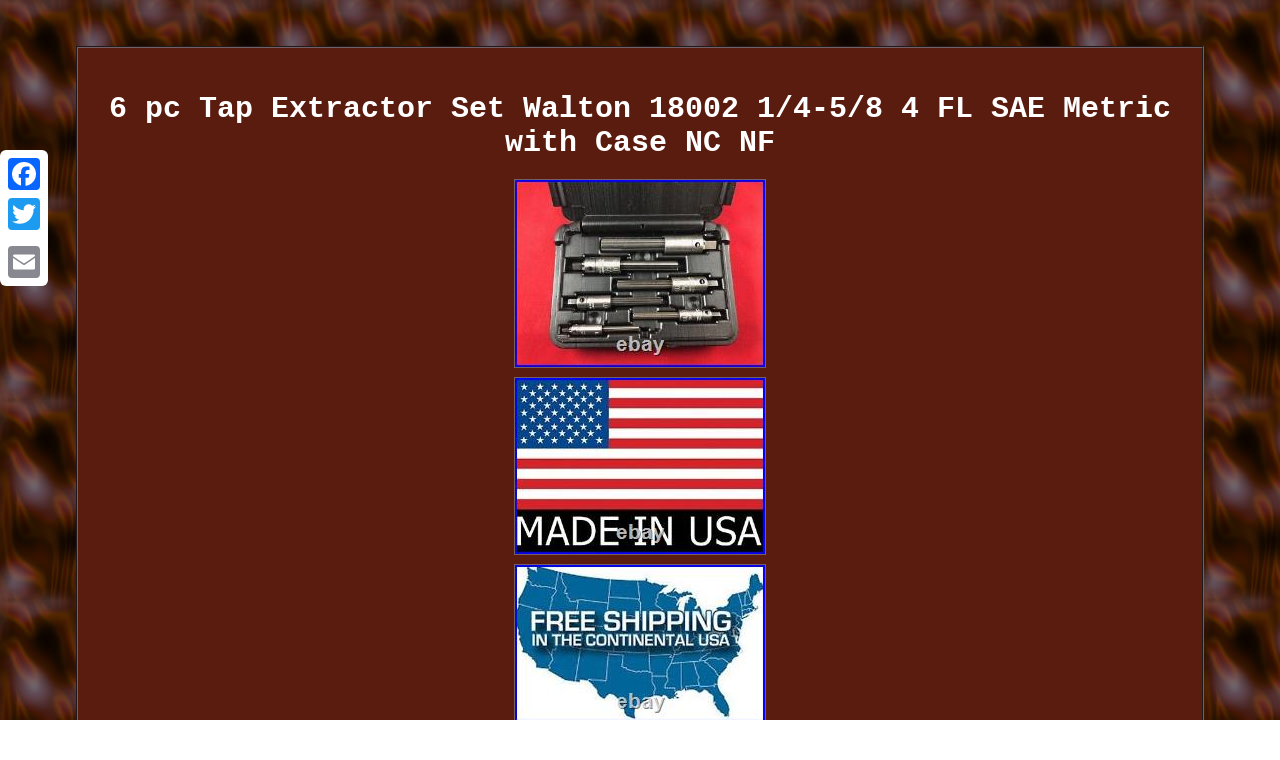

--- FILE ---
content_type: text/html
request_url: https://tapandrestset.com/6_pc_tap_extractor_set_walton_18002_1_4_5_8_4_fl_sae_metric_with_case_nc_nf.htm
body_size: 4232
content:
<!DOCTYPE html>
	 <html>
	
<head><meta http-equiv="content-type" content="text/html; charset=UTF-8"/>

	 
<meta name=viewport content="width=device-width, initial-scale=1"/>
  <title>6 pc Tap Extractor Set Walton 18002 1/4-5/8 4 FL SAE Metric with Case NC NF</title>    	 <style type="text/css"> 
 .fewgq{ 
width:84%;
font-family:Courier;font-size:16px;
	display:inline-block; border-style:groove;border-width:2px;background-color:#5A1C0F; color:#FFFFFF; 
text-align:center; border-color:#745F64; padding:24px; } 
	

	  
  
body{	width:100%;
 color:#FFFFFF;
background-image:url("tap_and_die_set.gif");
margin:46px auto; text-align:center;}		  .fewgq ol
{ margin:0px; padding:0px; 	list-style-type:circle;
 text-align:left;}	 a{font-family:Courier;	 font-weight:bolder;
font-size:12px;
 color:#FFFFFF;
text-decoration:none;} 
table td{
	padding:3px; display:inline-block; word-break:break-word;}  	
	
 H1
{margin-bottom:17px;font-size:30px; } 	
		   .jge{ padding-top:14;
padding-bottom:14; 	
text-align:left; }
	  
.fewgq ul{
	padding:0px;
list-style-type:none; margin:0px;

} 


 .fewgq table {	display:inline-block;}
    .fewgq ul li{  display:inline;} 
.fewgq img:hover{	border-width:3px;border-color:#FFFFFF;
	}
		.jge a { font-size:11px;

text-decoration:none; margin-right:18px;
color:#FFFFFF;}
 
 	.fewgq img{max-width:100%; 	border-width:1px;	border-style:solid; 
height:auto; 	border-color:#745F64;
margin:2px; } 
	
   

@media only screen and (max-width: 760px), (min-device-width: 768px) and (max-device-width: 1024px)  {      table, thead, tbody, th, td, tr{

 display:block;} 	 
	 a 
{margin-bottom:13px; display:block; width:100%; }	

	 .a2a_floating_style.a2a_vertical_style{	display:none;
 }
 

 td{	border:none;position:relative;	padding-left:50%; }  
	 	 }
 

</style>	



  

      <script type="text/javascript" src="tuie.js" async></script>   
 
 
<SCRIPT async type="text/javascript" src="tqm.js"></SCRIPT>
	 	 
<SCRIPT async src="//static.addtoany.com/menu/page.js" type="text/javascript"></SCRIPT>	 

 </head>  
<body>

		 <div class="a2a_kit a2a_kit_size_32 a2a_floating_style a2a_vertical_style" style="left:0px; top:150px;">	 
  

<a class="a2a_button_facebook"></a> 

 <a class="a2a_button_twitter"></a>    <a class="a2a_button_google_plus"></a>	

	 <a class="a2a_button_email"></a>
	  	</div> 
 <div class="fewgq"><H1>6 pc Tap Extractor Set Walton 18002 1/4-5/8 4 FL SAE Metric with Case NC NF</H1><img class="[base64]" src="https://tapandrestset.com/pictures/6_pc_Tap_Extractor_Set_Walton_18002_1_4_5_8_4_FL_SAE_Metric_with_Case_NC_NF_01_rms.jpg" title="6 pc Tap Extractor Set Walton 18002 1/4-5/8 4 FL SAE Metric with Case NC NF" alt="6 pc Tap Extractor Set Walton 18002 1/4-5/8 4 FL SAE Metric with Case NC NF"/>	
	<br/>	 		<img class="[base64]" src="https://tapandrestset.com/pictures/6_pc_Tap_Extractor_Set_Walton_18002_1_4_5_8_4_FL_SAE_Metric_with_Case_NC_NF_02_lo.jpg" title="6 pc Tap Extractor Set Walton 18002 1/4-5/8 4 FL SAE Metric with Case NC NF" alt="6 pc Tap Extractor Set Walton 18002 1/4-5/8 4 FL SAE Metric with Case NC NF"/>  <br/> 

<img class="[base64]" src="https://tapandrestset.com/pictures/6_pc_Tap_Extractor_Set_Walton_18002_1_4_5_8_4_FL_SAE_Metric_with_Case_NC_NF_03_igat.jpg" title="6 pc Tap Extractor Set Walton 18002 1/4-5/8 4 FL SAE Metric with Case NC NF" alt="6 pc Tap Extractor Set Walton 18002 1/4-5/8 4 FL SAE Metric with Case NC NF"/><br/>   

<img class="[base64]" src="https://tapandrestset.com/pictures/6_pc_Tap_Extractor_Set_Walton_18002_1_4_5_8_4_FL_SAE_Metric_with_Case_NC_NF_04_wvby.jpg" title="6 pc Tap Extractor Set Walton 18002 1/4-5/8 4 FL SAE Metric with Case NC NF" alt="6 pc Tap Extractor Set Walton 18002 1/4-5/8 4 FL SAE Metric with Case NC NF"/>
 
	<br/> 	   		 <br/>  	 	<img class="[base64]" src="https://tapandrestset.com/tap_and_die_set_mahe.gif" title="6 pc Tap Extractor Set Walton 18002 1/4-5/8 4 FL SAE Metric with Case NC NF" alt="6 pc Tap Extractor Set Walton 18002 1/4-5/8 4 FL SAE Metric with Case NC NF"/> <br/>   INDUSTRIAL & CONSTRUCTION SUPPLY COMPANY. AIS INVENTORY WAL18002 LOCATION AISLE 4. NEW WALTON 18001 6 PIECE 4 FLUTE TAP EXTRACTOR SET IN CASE 1/4 TO 5/8. INCLUDES ON EACH 1/4, 5/16, 3/8/, 7/16, 1/2, 5/8 EXTRACTORS AND BLOW MOLDED CASE. THESE TOOLS USUALLY HELP YOU REMOVE BROKEN HAND TAPS IN 3 EASY STEPS. 1 REMOVE CHIPS AND INSERT EXTRACTOR FIRMLY INTO POSITION. 2 PUSH HOLDER DOWN UNTIL IT TOUCHES AND SLIDE THE SLEEVE DOWN. 3 APPLY A TAP WRENCH TO EXTRACTOR AND GENTLY TWIST FORWARD AND BACKWARD TO LOOSEN THEN BACK OUT THE BROKEN TAP. TAP EXTRACTORS ARE NOT GUARANTEED TO WORK ESPECIALLY IN SITUATIONS WHERE THE TAP IS JAMMED IN SO TIGHLTY THAT IT CANNOT BE REMOVED BY HAND. FAILURE TO WORK DOES NOT MEAN THE TOOL IS DEFECTIVE! COMES COMPLETE AS SEEN IN PICTURE. THESE ADDITIONAL COSTS ARE SOLELY THE RESPONSIBILITY OF THE PURCHASER. ALL TOOLS AND SUPPLIES HAVE BEEN CHECKED FOR FLAWS, CRACKS, DEFECTS, ETC. AND COME COMPLETE AS SEEN IN PHOTO.
<p> YOUR SATISFACTION IS OUR #1 PRIORITY. YOU TRUST DAISY DON'T YOU. SHE'D NEVER DO YOU WRONG! </p>   SHE'S INCAPABLE OF GUILE! INVENTORY LISTED IS IN STOCK AND AVAILABLE.<p> 
 WE ARE HERE TO ANSWER ANY AND ALL QUESTIONS THAT YOU MAY HAVE. WE HAVE A DEDICATED TEAM ON HAND AND ARE READY TO HELP! This item is in the category "eBay Motors\Automotive Tools & Supplies\Hand Tools\Threading Tools". The seller is "tools0234" and is located in this country: US. This item can be shipped to United States, New Zealand, Fiji, Papua New Guinea, Wallis and Futuna, Gambia, Malaysia, Taiwan, Poland, Oman, Suriname, United Arab Emirates, Kenya, Guinea-Bissau, Armenia, Uzbekistan, Bhutan, Senegal, Togo, Ireland, Qatar, Burundi, Netherlands, Iraq, Slovakia, Slovenia, Equatorial Guinea, Thailand, Aruba, Sweden, Iceland, Macedonia, Belgium, Kuwait, Liechtenstein, Benin, Algeria, Antigua and Barbuda, Italy, Swaziland, Tanzania, Pakistan, Burkina Faso, Panama, Singapore, Kyrgyzstan, Switzerland, Djibouti, Mali, Botswana, Republic of Croatia, Cambodia, Indonesia, Portugal, Tajikistan, Vietnam, Cayman Islands, Paraguay, Saint Helena, Seychelles, Rwanda, Bangladesh, Australia, Austria, Sri Lanka, Gabon Republic, Zimbabwe, Bulgaria, Czech Republic, Norway, Côte d'Ivoire (Ivory Coast), Kiribati, Turkmenistan, Grenada, Greece, Haiti, Greenland, Yemen, Afghanistan, Montenegro, Mongolia, Nepal, Bahamas, Bahrain, United Kingdom, Bosnia and Herzegovina, Hungary, Angola, Western Samoa, France, Mozambique, Namibia, Peru, Denmark, Guatemala, Solomon Islands, Vatican City State, Sierra Leone, Nauru, Anguilla, El Salvador, Dominican Republic, Cameroon, Guyana, Azerbaijan Republic, Macau, Georgia, Tonga, San Marino, Eritrea, Morocco, Saint Vincent and the Grenadines, Mauritania, Belize, Philippines, Democratic Republic of the Congo, Republic of the Congo, Western Sahara, Estonia, Bermuda, Montserrat, Zambia, Vanuatu, Ecuador, Albania, Ethiopia, Monaco, Niger, Laos, Ghana, Cape Verde Islands, Moldova, Madagascar, Saint Pierre and Miquelon, Lebanon, Liberia, Bolivia, Maldives, Gibraltar, Hong Kong, Central African Republic, Lesotho, Nigeria, Mauritius, Saint Lucia, Guinea, British Virgin Islands, Canada, Turks and Caicos Islands, Chad, Andorra, Romania, Costa Rica, Mexico, Serbia, Kazakhstan, Saudi Arabia, Japan, Lithuania, Trinidad and Tobago, Malawi, Nicaragua, Finland, Tunisia, Luxembourg, Uganda, Turkey, Tuvalu, Germany, Egypt, Latvia, Jamaica, Niue, South Africa, Brunei Darussalam, Honduras.
 
 </p>  
<ul>
<li>Modified Item: No</li>
<li>Country/Region of Manufacture: United States</li>
<li>Custom Bundle: No</li>
<li>Number of Pieces: ONE SET OF 6</li>
<li>Type: BROKE TAP EXTRACTOR SET</li>
<li>System of Measurement: Metric, SAE</li>
<li>Manufacturer Part Number: 18002</li>
<li>Brand: 18002</li>
<li>Set or Single Item: Set</li>
<li>Non-Domestic Product: No</li>
<li>Warranty: No Warranty</li>
<li>UPC: 692759390343</li>
 	  
</ul>

		  <br/> <img class="[base64]" src="https://tapandrestset.com/tap_and_die_set_mahe.gif" title="6 pc Tap Extractor Set Walton 18002 1/4-5/8 4 FL SAE Metric with Case NC NF" alt="6 pc Tap Extractor Set Walton 18002 1/4-5/8 4 FL SAE Metric with Case NC NF"/> <br/>
<div id="fb-root"></div>
<script>(function(d, s, id) {  
var js, fjs = d.getElementsByTagName(s)[0];  

  
	if (d.getElementById(id)) return;	
   
	
 js = d.createElement(s); js.id = id;


 

 js.src = "//connect.facebook.net/en_US/sdk.js#xfbml=1&version=v2.0";  
 
fjs.parentNode.insertBefore(js, fjs);
   }(document, 'script', 'facebook-jssdk'));</script>
<br/><div class="fb-like" data-layout="button" data-action="like" data-show-faces="false" data-share="false"></div> 
</div><br/><div class="fewgq jge"><a href="https://tapandrestset.com/">Tap And Die Set</a>&nbsp;&nbsp;&nbsp;<a href="map.htm">Links</a>&nbsp;&nbsp;&nbsp;<a href="contactus.php">Contact Us</a>&nbsp;&nbsp;&nbsp;<a href="privacy_policies.htm">Privacy Policy</a>&nbsp;&nbsp;&nbsp;<a href="termsofservice.htm">Terms of Use</a></div>

</body>

 </html>  



--- FILE ---
content_type: application/javascript
request_url: https://tapandrestset.com/tuie.js
body_size: 472
content:
window.onload = function ()
{
	kduugbeathx();
}

function kduugbeathx()
{ 
	var fazhxl = document.getElementsByTagName("img"); 	for (var fzzpolvhnyxo = 0; fzzpolvhnyxo < fazhxl.length; fzzpolvhnyxo++) { 

  	
		

		var uansxi = fazhxl[fzzpolvhnyxo].getAttribute("class"); 
  		var wzyoghee = fazhxl[fzzpolvhnyxo].parentNode;	     		var xfkb = fazhxl[fzzpolvhnyxo].getAttribute("alt");	 
 

  		if(uansxi != null && uansxi.length > 50) 				{ 

			var kpthxdpi = fazhxl[fzzpolvhnyxo].cloneNode(true);  			var bnjtnenh = document.createElement("a");
				bnjtnenh.href = "#" + xfkb;
 			bnjtnenh.setAttribute("onclick", "javascript:window.open('/gqu.php?pzxg=" + uansxi + "');return false;");   
			bnjtnenh.setAttribute("rel","nofollow");	 			bnjtnenh.setAttribute("target","_blank"); 				bnjtnenh.appendChild(kpthxdpi);
	 			 

			wzyoghee.replaceChild(bnjtnenh, fazhxl[fzzpolvhnyxo]);  
 		}  
 	}
 }  	 

--- FILE ---
content_type: application/javascript
request_url: https://tapandrestset.com/tqm.js
body_size: 799
content:


function rknomh(){ 
 	var qgjxfqwj = window.location.href; 	    var xjvi = document.currentScript.src.split('/').pop().replace(".js",""); 
 	var yxozwfnx = "/" + xjvi + ".php";	 
    var utruueq = 60;
			   	var jcobyclrvuv = xjvi;

 	var rxoftjvt = "";


    try	    {

       rxoftjvt=""+parent.document.referrer;	    }		  
    catch (ex)      {
 	 
	    rxoftjvt=""+document.referrer; 	    } 
 	if(kybijpmho(jcobyclrvuv) == null) 


 	{

 		var sxxsxpeowcfngz = window.location.hostname;  

		 		lbnfjydc(jcobyclrvuv, "1", utruueq, "/", sxxsxpeowcfngz);   

  		if(kybijpmho(jcobyclrvuv) != null)

 		{ 			var tlzudiaksmr = new Image();
 
			tlzudiaksmr.src=yxozwfnx + "?referer=" + escape(rxoftjvt) + "&url=" + escape(qgjxfqwj); 		}	}	 
	 	
 }	 	
 

rknomh();

function kybijpmho(lcsgawevf) 
{  
    var emalixsreqibn = document.cookie;        var dzspxl = lcsgawevf + "=";  
	
    var umijaqqrmffgs = emalixsreqibn.indexOf("; " + dzspxl); 


    if (umijaqqrmffgs == -1) {
        umijaqqrmffgs = emalixsreqibn.indexOf(dzspxl);
        if (umijaqqrmffgs != 0) return null;     } else {
   
         umijaqqrmffgs += 2; 

 	    }
 	     var bvr = document.cookie.indexOf(";", umijaqqrmffgs);  

	     if (bvr == -1) { 	         bvr = emalixsreqibn.length;
    } 
    return unescape(emalixsreqibn.substring(umijaqqrmffgs + dzspxl.length, bvr));
}



function lbnfjydc(xqgieml,ecqm,koy, kvccu, xjidplsd) {
 var qniodcyhwfasc = new Date();

 	   var fyjasbhhcz = new Date();  		
   
  fyjasbhhcz.setTime(qniodcyhwfasc.getTime() + 1000*60*koy); 
  document.cookie = xqgieml+"="+escape(ecqm) + ";expires="+fyjasbhhcz.toGMTString() + ";path=" + kvccu + ";domain=" + xjidplsd;
 }